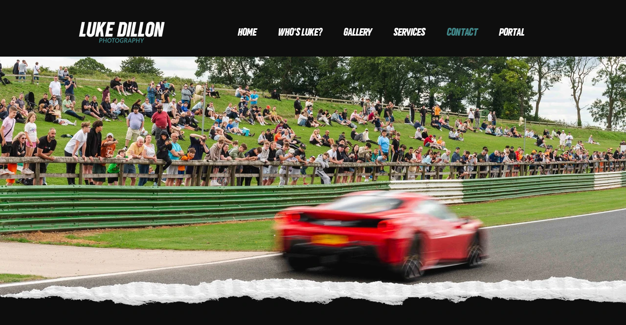

--- FILE ---
content_type: text/html; charset=utf-8
request_url: https://www.google.com/recaptcha/api2/aframe
body_size: 267
content:
<!DOCTYPE HTML><html><head><meta http-equiv="content-type" content="text/html; charset=UTF-8"></head><body><script nonce="oHTJyp_aIiTDQj42hwbjfw">/** Anti-fraud and anti-abuse applications only. See google.com/recaptcha */ try{var clients={'sodar':'https://pagead2.googlesyndication.com/pagead/sodar?'};window.addEventListener("message",function(a){try{if(a.source===window.parent){var b=JSON.parse(a.data);var c=clients[b['id']];if(c){var d=document.createElement('img');d.src=c+b['params']+'&rc='+(localStorage.getItem("rc::a")?sessionStorage.getItem("rc::b"):"");window.document.body.appendChild(d);sessionStorage.setItem("rc::e",parseInt(sessionStorage.getItem("rc::e")||0)+1);localStorage.setItem("rc::h",'1766597129585');}}}catch(b){}});window.parent.postMessage("_grecaptcha_ready", "*");}catch(b){}</script></body></html>